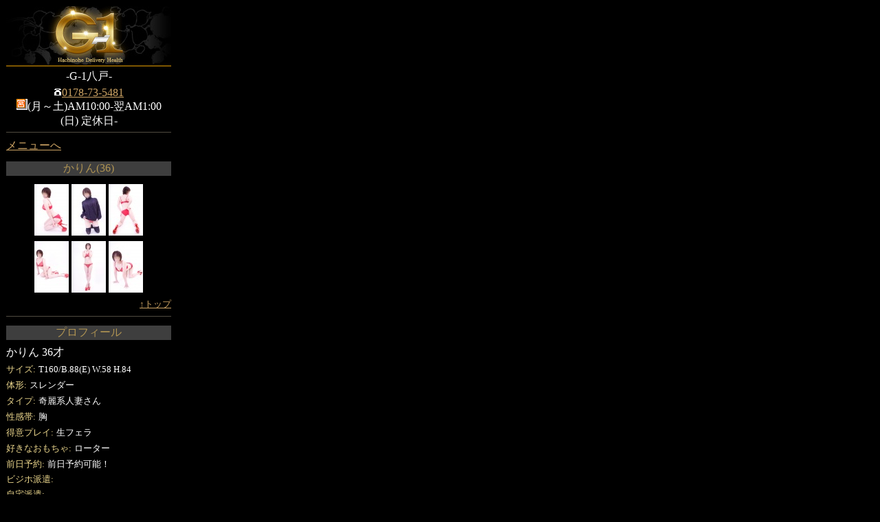

--- FILE ---
content_type: text/html; charset=UTF-8
request_url: https://www.g-1deri.com/m/personal-160.html
body_size: 3110
content:
<?xml version="1.0" encoding="utf-8" ?>
<!DOCTYPE html PUBLIC "-//W3C//DTD XHTML 1.0 Transitional//EN" "http://www.w3.org/TR/xhtml1/DTD/xhtml1-transitional.dtd">
<html xmlns="http://www.w3.org/1999/xhtml">
<head>
<meta http-equiv="content-Type" content="application/xhtml+xml; charset=utf-8" />
<title>かりんさん・36才のご紹介 八戸デリヘル G-1八戸</title>
<meta content="高収入アルバイト,八戸,デリヘル,G1,八戸求人 かりんさん・36才のご紹介" name="keywords" />
<meta content="かりんさん・36才のご紹介 デリヘルG-1八戸は、地元の女の子100パーセントで厳選したコンパニオンを派遣する出張型の風俗店です。ラブホテル、ビジネスホテル、ご自宅等へ敏速派遣致します。" name="description" />
<meta http-equiv="Cache-Control" content="no-cache" />
<meta http-equiv="Expires" content="-1" />


<meta http-equiv="Content-Style-Type" content="text/css" />

<style type="text/css">
<![CDATA[
 a:link{color: #CFA565; text-decoration: none;}
 a:visited{color: #CFA565; text-decoration: none;}
 a:focus{color: #FFE4A9; text-decoration: none;}
]]>
</style>


</head>

<body text="#ffffff" bgcolor="#000000" style="color:#ffffff; background-color:#000000; width: 240px; height: 100%; border:1px solid #000000;" link="#CFA565" vlink="#CFA565" alink="#FFE4A9">

<div style="font-size: medium;">

<a name="top" id="top"></a>
<div style="text-align:center;">
<img src="/m/images/logo.jpg" width="240" height="88" alt="G-1八戸" />
</div>
<div><img src="/m/images/space.gif" width="100%" height="4" /><br /></div>

<div style="text-align:center;">

-G-1八戸-

<div><img src="/m/images/space.gif" width="100%" height="4" /><br /></div>

<img src="https://www.g-1deri.com/emoji/img/docomo/74.gif" border="0"><a href="tel:0178735481">0178-73-5481</a>

<br />
<img src="https://www.g-1deri.com/emoji/img/jphone/Emoji_25G_Ver02_02_20251_image046.gif" border="0">(月～土)AM10:00-翌AM1:00<br />
(日) 定休日-<br />

</div>




<hr style="color: #514c40; background-color: #514c40; height:1px; border:0px solid #000000; margin:0.3em 0; width: 100%;">
<div><img src="/m/images/space.gif" width="100%" height="4" /><br /></div>
<div style="text-align:left;"><a href="./index2.html#menu" accesskey="#">メニューへ</a></div>

<div><img src="/m/images/space.gif" width="100%" height="4" /><br /></div>




<div><img src="/m/images/space.gif" width="100%" height="4" /><br /></div>
<div><img src="/m/images/space.gif" width="100%" height="4" /><br /></div>
<div style="color:#b09453; background-color: #3e3e3e; text-align:center;">
かりん(36)
</div>
<div><img src="/m/images/space.gif" width="100%" height="4" /><br /></div>
<div><img src="/m/images/space.gif" width="100%" height="4" /><br /></div>

<div style="text-align:center;">

<div><img src="/m/images/space.gif" width="100%" height="4" /><br /></div>
<a href="/m/image_160_1.html"><img src="/girlimage/160_thum_1.jpg" width="50" height="75" alt="かりんさんの写真1枚目" border="0"></a>
<a href="/m/image_160_2.html"><img src="/girlimage/160_thum_2.jpg" width="50" height="75" alt="かりんさんの写真2枚目" border="0"></a>
<a href="/m/image_160_3.html"><img src="/girlimage/160_thum_3.jpg" width="50" height="75" alt="かりんさんの写真3枚目" border="0"></a>
<div><img src="/m/images/space.gif" width="100%" height="4" /><br /></div>
<a href="/m/image_160_4.html"><img src="/girlimage/160_thum_4.jpg" width="50" height="75" alt="かりんさんの写真4枚目" border="0"></a>
<a href="/m/image_160_5.html"><img src="/girlimage/160_thum_5.jpg" width="50" height="75" alt="かりんさんの写真5枚目" border="0"></a>
<a href="/m/image_160_6.html"><img src="/girlimage/160_thum_6.jpg" width="50" height="75" alt="かりんさんの写真6枚目" border="0"></a>
</div>
<div><img src="/m/images/space.gif" width="100%" height="4" /><br /></div>
<div style="text-align:right; font-size: small;"><a href="#top" accesskey="0">↑トップ</a></div>
<div><img src="/m/images/space.gif" width="100%" height="4" /><br /></div>
<hr style="color: #514c40; background-color: #514c40; height:1px; border:0px solid #000000; margin:0.3em 0; width: 100%;">

<a name="menu_profile" id="menu_profile"></a>
<div><img src="/m/images/space.gif" width="100%" height="4" /><br /></div>
<div><img src="/m/images/space.gif" width="100%" height="4" /><br /></div>
<div style="color:#b09453; background-color: #3e3e3e; text-align:center;">
プロフィール
</div>
<div><img src="/m/images/space.gif" width="100%" height="4" /><br /></div>
<div><img src="/m/images/space.gif" width="100%" height="4" /><br /></div>

かりん 36才<br />

<div><img src="/m/images/space.gif" width="100%" height="4" /><br /></div>
<span style="color: #EBD68C; font-size: small;">サイズ:</span>
<span style="font-size: small;">T160/B.88(E) W.58 H.84</span>
<div><img src="/m/images/space.gif" width="100%" height="4" /><br /></div>
<span style="color: #EBD68C; font-size: small;">体形:</span>
<span style="font-size: small;">スレンダー</span>
<div><img src="/m/images/space.gif" width="100%" height="4" /><br /></div>
<span style="color: #EBD68C; font-size: small;">タイプ:</span>
<span style="font-size: small;">奇麗系人妻さん</span>
<div><img src="/m/images/space.gif" width="100%" height="4" /><br /></div>
<span style="color: #EBD68C; font-size: small;">性感帯:</span>
<span style="font-size: small;">胸</span>
<div><img src="/m/images/space.gif" width="100%" height="4" /><br /></div>
<span style="color: #EBD68C; font-size: small;">得意プレイ:</span>
<span style="font-size: small;">生フェラ</span>
<div><img src="/m/images/space.gif" width="100%" height="4" /><br /></div>
<span style="color: #EBD68C; font-size: small;">好きなおもちゃ:</span>
<span style="font-size: small;">ローター</span>
<div><img src="/m/images/space.gif" width="100%" height="4" /><br /></div>
<span style="color: #EBD68C; font-size: small;">前日予約:</span>
<span style="font-size: small;">前日予約可能！</span>
<div><img src="/m/images/space.gif" width="100%" height="4" /><br /></div>
<span style="color: #EBD68C; font-size: small;">ビジホ派遣:</span>
<span style="font-size: small;"></span>
<div><img src="/m/images/space.gif" width="100%" height="4" /><br /></div>
<span style="color: #EBD68C; font-size: small;">自宅派遣:</span>
<span style="font-size: small;"></span>
<div><img src="/m/images/space.gif" width="100%" height="4" /><br /></div>
<div style="text-align:right; font-size: small;"><a href="#top" accesskey="0">↑トップ</a></div>
<hr style="color: #514c40; background-color: #514c40; height:1px; border:0px solid #000000; margin:0.3em 0; width: 100%;">


<a name="menu_play" id="menu_play"></a>
<div><img src="/m/images/space.gif" width="100%" height="4" /><br /></div>
<div><img src="/m/images/space.gif" width="100%" height="4" /><br /></div>
<div style="color:#b09453; background-color: #3e3e3e; text-align:center;">
基本プレイ
</div>
<div><img src="/m/images/space.gif" width="100%" height="4" /><br /></div>
<div><img src="/m/images/space.gif" width="100%" height="4" /><br /></div>

<img src="https://www.g-1deri.com/emoji/img/jphone/Emoji_25G_Ver02_02_7799_image100.gif" border="0"><span style="color: #EBD68C;">:Dキス</span>
<div><img src="/m/images/space.gif" width="100%" height="4" /><br /></div>
<img src="https://www.g-1deri.com/emoji/img/jphone/Emoji_25G_Ver02_02_7799_image100.gif" border="0"><span style="color: #EBD68C;">:６９</span>
<div><img src="/m/images/space.gif" width="100%" height="4" /><br /></div>
<img src="https://www.g-1deri.com/emoji/img/jphone/Emoji_25G_Ver02_02_7799_image100.gif" border="0"><span style="color: #EBD68C;">:玉舐め</span>
<div><img src="/m/images/space.gif" width="100%" height="4" /><br /></div>
<img src="https://www.g-1deri.com/emoji/img/jphone/Emoji_25G_Ver02_02_7799_image100.gif" border="0"><span style="color: #EBD68C;">:全身リップ</span>
<div><img src="/m/images/space.gif" width="100%" height="4" /><br /></div>
<img src="https://www.g-1deri.com/emoji/img/jphone/Emoji_25G_Ver02_02_7799_image100.gif" border="0"><span style="color: #EBD68C;">:素股</span>
<div><img src="/m/images/space.gif" width="100%" height="4" /><br /></div>
<img src="https://www.g-1deri.com/emoji/img/jphone/Emoji_25G_Ver02_02_7799_image100.gif" border="0"><span style="color: #EBD68C;">:口内発射</span>
<div><img src="/m/images/space.gif" width="100%" height="4" /><br /></div>
<img src="https://www.g-1deri.com/emoji/img/jphone/Emoji_25G_Ver02_02_7799_image100.gif" border="0"><span style="color: #EBD68C;">:指入れ</span>
<div><img src="/m/images/space.gif" width="100%" height="4" /><br /></div>
<img src="https://www.g-1deri.com/emoji/img/jphone/Emoji_25G_Ver02_02_7799_image100.gif" border="0"><span style="color: #EBD68C;">:生フェラ</span>
<div><img src="/m/images/space.gif" width="100%" height="4" /><br /></div>
<div><img src="/m/images/space.gif" width="100%" height="4" /><br /></div>
<div style="text-align:right; font-size: small;"><a href="#top" accesskey="0">↑トップ</a></div>
<hr style="color: #514c40; background-color: #514c40; height:1px; border:0px solid #000000; margin:0.3em 0; width: 100%;">



<a name="menu_option" id="menu_option"></a>
<div><img src="/m/images/space.gif" width="100%" height="4" /><br /></div>
<div><img src="/m/images/space.gif" width="100%" height="4" /><br /></div>
<div style="color:#b09453; background-color: #3e3e3e; text-align:center;">
可能オプション
</div>
<div><img src="/m/images/space.gif" width="100%" height="4" /><br /></div>
<div><img src="/m/images/space.gif" width="100%" height="4" /><br /></div>

<img src="https://www.g-1deri.com/emoji/img/jphone/Emoji_25G_Ver02_02_7799_image100.gif" border="0"><span style="color: #EBD68C;">:M性感コース</span>
<div><img src="/m/images/space.gif" width="100%" height="4" /><br /></div>
<img src="https://www.g-1deri.com/emoji/img/jphone/Emoji_25G_Ver02_02_7799_image100.gif" border="0"><span style="color: #EBD68C;">:生パンツ</span>
<div><img src="/m/images/space.gif" width="100%" height="4" /><br /></div>
<img src="https://www.g-1deri.com/emoji/img/jphone/Emoji_25G_Ver02_02_7799_image100.gif" border="0"><span style="color: #EBD68C;">:コスプレ</span>
<div><img src="/m/images/space.gif" width="100%" height="4" /><br /></div>
<img src="https://www.g-1deri.com/emoji/img/jphone/Emoji_25G_Ver02_02_7799_image100.gif" border="0"><span style="color: #EBD68C;">:前立腺マッサージ</span>
<div><img src="/m/images/space.gif" width="100%" height="4" /><br /></div>
<img src="https://www.g-1deri.com/emoji/img/jphone/Emoji_25G_Ver02_02_7799_image100.gif" border="0"><span style="color: #EBD68C;">:ローター</span>
<div><img src="/m/images/space.gif" width="100%" height="4" /><br /></div>
<img src="https://www.g-1deri.com/emoji/img/jphone/Emoji_25G_Ver02_02_7799_image102.gif" border="0"><span style="color: #EBD68C;">:毛剃り</span>
<div><img src="/m/images/space.gif" width="100%" height="4" /><br /></div>
<img src="https://www.g-1deri.com/emoji/img/jphone/Emoji_25G_Ver02_02_7799_image100.gif" border="0"><span style="color: #EBD68C;">:アナル舐め</span>
<div><img src="/m/images/space.gif" width="100%" height="4" /><br /></div>
<img src="https://www.g-1deri.com/emoji/img/jphone/Emoji_25G_Ver02_02_7799_image102.gif" border="0"><span style="color: #EBD68C;">:アナルバイブ</span>
<div><img src="/m/images/space.gif" width="100%" height="4" /><br /></div>
<img src="https://www.g-1deri.com/emoji/img/jphone/Emoji_25G_Ver02_02_7799_image100.gif" border="0"><span style="color: #EBD68C;">:聖水</span>
<div><img src="/m/images/space.gif" width="100%" height="4" /><br /></div>
<img src="https://www.g-1deri.com/emoji/img/jphone/Emoji_25G_Ver02_02_7799_image102.gif" border="0"><span style="color: #EBD68C;">:逆アナルバイブ</span>
<div><img src="/m/images/space.gif" width="100%" height="4" /><br /></div>
<img src="https://www.g-1deri.com/emoji/img/jphone/Emoji_25G_Ver02_02_7799_image100.gif" border="0"><span style="color: #EBD68C;">:オナニー</span>
<div><img src="/m/images/space.gif" width="100%" height="4" /><br /></div>
<img src="https://www.g-1deri.com/emoji/img/jphone/Emoji_25G_Ver02_02_7799_image100.gif" border="0"><span style="color: #EBD68C;">:顔射</span>
<div><img src="/m/images/space.gif" width="100%" height="4" /><br /></div>
<img src="https://www.g-1deri.com/emoji/img/jphone/Emoji_25G_Ver02_02_7799_image100.gif" border="0"><span style="color: #EBD68C;">:ストッキング</span>
<div><img src="/m/images/space.gif" width="100%" height="4" /><br /></div>
<img src="https://www.g-1deri.com/emoji/img/jphone/Emoji_25G_Ver02_02_7799_image102.gif" border="0"><span style="color: #EBD68C;">:ゴックン</span>
<div><img src="/m/images/space.gif" width="100%" height="4" /><br /></div>
<img src="https://www.g-1deri.com/emoji/img/jphone/Emoji_25G_Ver02_02_7799_image100.gif" border="0"><span style="color: #EBD68C;">:バイブ</span>
<div><img src="/m/images/space.gif" width="100%" height="4" /><br /></div>
<img src="https://www.g-1deri.com/emoji/img/jphone/Emoji_25G_Ver02_02_7799_image102.gif" border="0"><span style="color: #EBD68C;">:女王様プレイ</span>
<div><img src="/m/images/space.gif" width="100%" height="4" /><br /></div>
<img src="https://www.g-1deri.com/emoji/img/jphone/Emoji_25G_Ver02_02_7799_image100.gif" border="0"><span style="color: #EBD68C;">:オナニーローター付き</span>
<div><img src="/m/images/space.gif" width="100%" height="4" /><br /></div>
<img src="https://www.g-1deri.com/emoji/img/jphone/Emoji_25G_Ver02_02_7799_image102.gif" border="0"><span style="color: #EBD68C;">:イマラチオ</span>
<div><img src="/m/images/space.gif" width="100%" height="4" /><br /></div>
<img src="https://www.g-1deri.com/emoji/img/jphone/Emoji_25G_Ver02_02_7799_image102.gif" border="0"><span style="color: #EBD68C;">:AF</span>
<div><img src="/m/images/space.gif" width="100%" height="4" /><br /></div>
<img src="https://www.g-1deri.com/emoji/img/jphone/Emoji_25G_Ver02_02_7799_image100.gif" border="0"><span style="color: #EBD68C;">:電マ</span>
<div><img src="/m/images/space.gif" width="100%" height="4" /><br /></div>
<div><img src="/m/images/space.gif" width="100%" height="4" /><br /></div>
<div style="text-align:right; font-size: small;"><a href="#top" accesskey="0">↑トップ</a></div>


<a name="menu_mes1" id="menu_mes1"></a>
<div><img src="/m/images/space.gif" width="100%" height="4" /><br /></div>
<div><img src="/m/images/space.gif" width="100%" height="4" /><br /></div>
<div style="color:#b09453; background-color: #3e3e3e; text-align:center;">
こんな感じの子です!
</div>
<div><img src="/m/images/space.gif" width="100%" height="4" /><br /></div>
<div><img src="/m/images/space.gif" width="100%" height="4" /><br /></div>

<span style="font-size: small;">業界未経験！奇麗！Eカップの美乳！</span>

<div><img src="/m/images/space.gif" width="100%" height="4" /><br /></div>
<div style="text-align:right; font-size: small;"><a href="#top" accesskey="0">↑トップ</a></div>

<a name="menu_mes1" id="menu_mes1"></a>
<div><img src="/m/images/space.gif" width="100%" height="4" /><br /></div>
<div><img src="/m/images/space.gif" width="100%" height="4" /><br /></div>
<div style="color:#b09453; background-color: #3e3e3e; text-align:center;">
お店から
</div>
<div><img src="/m/images/space.gif" width="100%" height="4" /><br /></div>
<div><img src="/m/images/space.gif" width="100%" height="4" /><br /></div>

<span style="font-size: small;">☆業界未経験！<br />
彼女が微笑むと誰もが癒されます♪<br />
滅多にお目にかかることのない優しく元気なお姉さんです！<br />
何度でも抱きたくなる気品ある滑らかボディー！<br />
優しく責められると敏感に反応し身悶える姿は、忘れられない<br />
1人の女性になると思いますよ(*'ω'*)</span>

<div><img src="/m/images/space.gif" width="100%" height="4" /><br /></div>
<div style="text-align:right; font-size: small;"><a href="#top" accesskey="0">↑トップ</a></div>



<a name="menu_schedule" id="menu_schedule"></a>
<div><img src="/m/images/space.gif" width="100%" height="4" /><br /></div>
<div><img src="/m/images/space.gif" width="100%" height="4" /><br /></div>
<div style="color:#b09453; background-color: #3e3e3e; text-align:center;">
出勤スケジュール
</div>
<div><img src="/m/images/space.gif" width="100%" height="4" /><br /></div>
<div><img src="/m/images/space.gif" width="100%" height="4" /><br /></div>


<span style="font-size: medium; color: #CC3333;">18(日)</span> 休み
<div><img src="/m/images/space.gif" width="100%" height="4" /><br /></div>


<span style="font-size: medium;">19(月)</span> 休み
<div><img src="/m/images/space.gif" width="100%" height="4" /><br /></div>


<span style="font-size: medium;">20(火)</span> 休み
<div><img src="/m/images/space.gif" width="100%" height="4" /><br /></div>


<span style="font-size: medium;">21(水)</span> 休み
<div><img src="/m/images/space.gif" width="100%" height="4" /><br /></div>


<span style="font-size: medium;">22(木)</span> 休み
<div><img src="/m/images/space.gif" width="100%" height="4" /><br /></div>


<span style="font-size: medium;">23(金)</span> 休み
<div><img src="/m/images/space.gif" width="100%" height="4" /><br /></div>


<span style="font-size: medium; color: #336699;">24(土)</span> 休み
<div><img src="/m/images/space.gif" width="100%" height="4" /><br /></div>


<hr style="color: #514c40; background-color: #514c40; height:1px; border:0px solid #000000; margin:0.3em 0; width: 100%;">
<div><img src="/m/images/space.gif" width="100%" height="4" /><br /></div>
<br />
<br />

<div><img src="/m/images/space.gif" width="100%" height="4" /><br /></div>
<hr style="color: #514c40; background-color: #514c40; height:1px; border:0px solid #000000; margin:0.3em 0; width: 100%;">
<div><img src="/m/images/space.gif" width="100%" height="4" /><br /></div>
<div style="text-align:right;"><a href="#top" accesskey="0">↑トップ</a> <a href="./index2.html#menu" accesskey="#">メニューへ</a></div>
<div><img src="/m/images/space.gif" width="100%" height="4" /><br /></div>
<hr style="color: #514c40; background-color: #514c40; height:1px; border:0px solid #000000; margin:0.3em 0; width: 100%;">
<div><img src="/m/images/space.gif" width="100%" height="4" /><br /></div>
<div style="text-align:center;">

デリバリーヘルス<br />
-G-1八戸-<br />
<img src="https://www.g-1deri.com/emoji/img/docomo/74.gif" border="0"><a href="tel:0178735481">0178-73-5481</a>

<br />
(C) g-1deri.com

</div>

</div>

</body>
</html>
<!-- 2026/01/18 22:41 : dfdb7d56d2e115c08cf5f58a7ff6378a : PC : www.g-1deri.com/m/personal-160.htmlPC -->
<!-- Matomo -->
<script>
	var _paq = window._paq = window._paq || [];
	/* tracker methods like "setCustomDimension" should be called before "trackPageView" */
	_paq.push(['trackPageView']);
	_paq.push(['enableLinkTracking']);
	(function() {
	var u="//log.nyu-sample.com/";
	_paq.push(['setTrackerUrl', u+'matomo.php']);
	_paq.push(['setSiteId', '3']);
	var d=document, g=d.createElement('script'), s=d.getElementsByTagName('script')[0];
	g.async=true; g.src=u+'matomo.js'; s.parentNode.insertBefore(g,s);
	})();
</script>
<!-- End Matomo Code -->